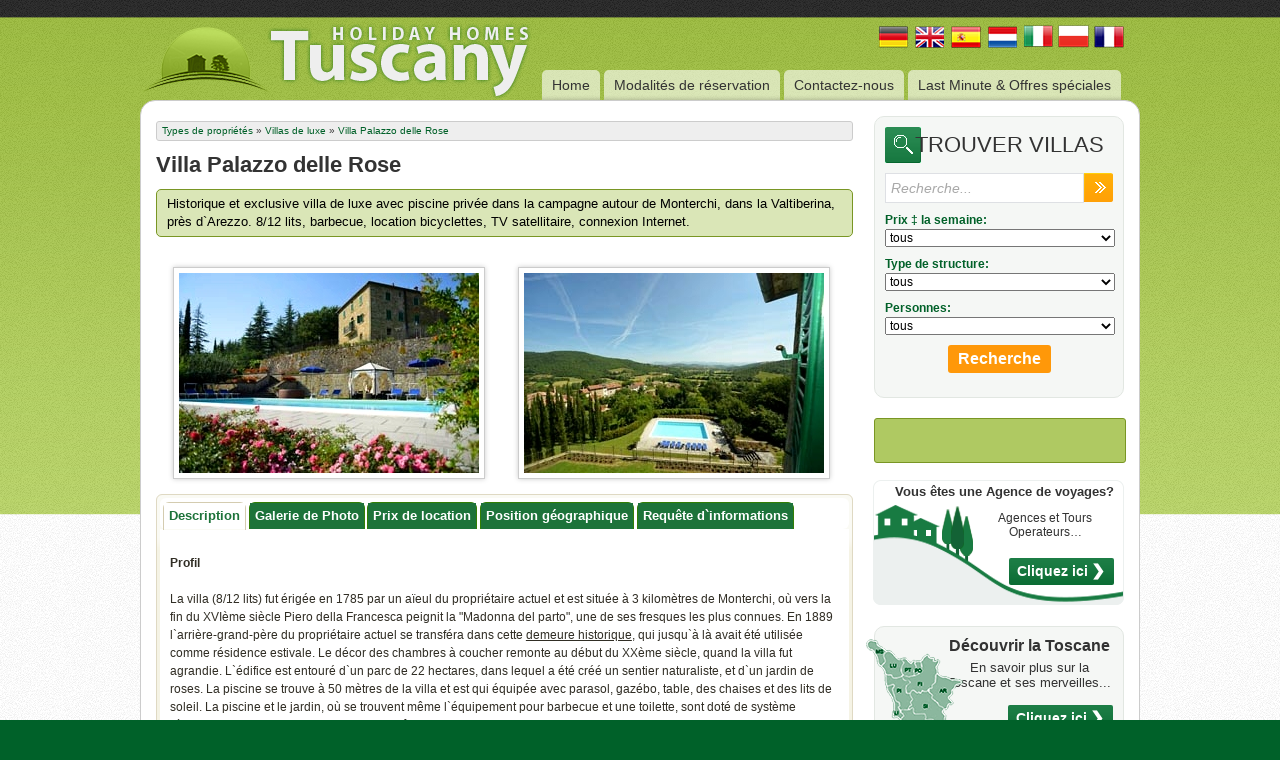

--- FILE ---
content_type: text/html
request_url: https://www.holidayhomestuscany.com/villas-de-luxe-toscane-villa-palazzo-delle-rose.html
body_size: 7435
content:
<!--PARTE 5--><!DOCTYPE html PUBLIC "-//W3C//DTD XHTML 1.0 Transitional//EN" "https://www.w3.org/TR/xhtml1/DTD/xhtml1-transitional.dtd">

 











<html xmlns="https://www.w3.org/1999/xhtml">
<head>
<title>Villa de luxe Monterchi,Villa de luxe historique avec piscine privée dans la Valtiberina près d`Arezzo, </title>
  <meta http-equiv="Content-Type" content="text/html; charset=iso-8859-1" />
   <meta name="description" content="Villa Palazzo delle Rose - Villa de luxe historique avec piscine privée dans la Valtiberina près d`Arezzo - Grande sélection des locations pour vacances, en encludent Location Villas avec piscine, Locations Villas de luxe, Maisons, Appartementes, Fermes à louer en Toscane: location vacance en Florence, Pise, Sienne, Lucques, Chianti, Maremma et Arezzo"/>
  <meta name="keywords" content="Villa de luxe Monterchi,villa,luxe,monterchi,historique,avec,piscine,privée,dans,valtiberina,près,d`arezzo"/>
  <meta name="verify-v1" content="lxBjXUIbu5QJENUrdomw9yq6sT6hzNIZfOlIfJUijVI=" />
<link type="text/css" href="/media-tuscanyvillas/css/south-street/jquery-ui-1.8.14.custom.css" rel="stylesheet" />	
<link rel="stylesheet" href="/media-tuscanyvillas/css/default.css" media="all" />
<!--[if IE 8]>
<link rel="stylesheet" href="/media-tuscanyvillas/css/default-ie8.css" media="all" />
<![endif]--> 
<!--[if lte IE 7]>
<link rel="stylesheet" href="/media-tuscanyvillas/css/default-ie7.css" media="all" />
<![endif]--> 
<script type="text/javascript" src="https://ajax.googleapis.com/ajax/libs/jquery/1.8.3/jquery.min.js" defer="defer"></script>
<script type="text/javascript" src="/media-tuscanyvillas/js/jquery-ui-1.8.14.custom.min.js" defer="defer"></script>
<script type="text/javascript" src="/media-tuscanyvillas/js/global.js" defer="defer"></script>

<script type="text/javascript">

  var _gaq = _gaq || [];
  _gaq.push(['_setAccount', 'UA-39503244-2']);
  _gaq.push(['_trackPageview']);

  (function() {
    var ga = document.createElement('script'); ga.type = 'text/javascript'; ga.async = true;
    ga.src = ('https:' == document.location.protocol ? 'https://' : 'https://') + 'stats.g.doubleclick.net/dc.js';
    var s = document.getElementsByTagName('script')[0]; s.parentNode.insertBefore(ga, s);
  })();

</script>


<!-- Facebook Pixel Code -->
<script>
!function(f,b,e,v,n,t,s){if(f.fbq)return;n=f.fbq=function(){n.callMethod?
n.callMethod.apply(n,arguments):n.queue.push(arguments)};if(!f._fbq)f._fbq=n;
n.push=n;n.loaded=!0;n.version='2.0';n.queue=[];t=b.createElement(e);t.async=!0;
t.src=v;s=b.getElementsByTagName(e)[0];s.parentNode.insertBefore(t,s)}(window,
document,'script','//connect.facebook.net/en_US/fbevents.js');

fbq('init', '671476702938821');
fbq('track', 'PageView');
</script>
<noscript><img loading="lazy" height="1" width="1" style="display:none"
src="https://www.facebook.com/tr?id=671476702938821&ev=PageView&noscript=1"
/></noscript>
<!-- End Facebook Pixel Code -->

</head>

<body class="lang_FR">
	<div id="header">
		<div class="pattern">
        	<div class="wrapper">
            	<a href="/" id="logo"><img loading="lazy" src="/media-tuscanyvillas/images/logo.png" alt="Tuscany Holiday Rentals" border="0" /></a>
                <div id="lingue">
                    <a href="unterkunft-toskana.html"><img loading="lazy" src="/media-tuscanyvillas/images/Deu.png" alt="Deu" border="0" /></a><a href="/"><img src="/media-tuscanyvillas/images/Eng.png" alt="Eng" border="0" /></a><a href="alojamientos-vacaciones-toscana.html"><img src="/media-tuscanyvillas/images/Esp.png" alt="Esp" border="0" /></a><img src="/media-tuscanyvillas/images/Fra.png" alt="Fra" border="0" /></a><a href="vakantiewoningen-toscane.html"><img src="/media-tuscanyvillas/images/Holl.png" alt="Holl" border="0" /></a><a href="case-vacanza-toscana.html"><img src="/media-tuscanyvillas/images/Ita.png" alt="Ita" border="0" /></a><a href="apartamenty-wille-wakacyjne-toskania.html"><img src="/media-tuscanyvillas/images/Pol.png" alt="Pol" border="0" /></a>
                </div>
                <ul id="menu">
                	<li><a href="locations-vacances-toscane.html">Home</a></li> 
                	<li><a href="/modalites-de-reservation.html">Modalités de réservation</a></li><li><a href="/contactez-nous.html">Contactez-nous</a></li><li><a href="/last-minute-derniere-minute-offres-speciales.html">Last Minute & Offres spéciales</a></li>
                </ul>
                <div id="page">
                	<div id="contenuto">
                    <div class="breadcrumbs"><a href='locations-vacances-toscane.html'>Types de propriétés</a> &#187; <a href='villas-de-luxe-toscane.html'>Villas de luxe</a> &#187; <a href='villas-de-luxe-toscane-villa-palazzo-delle-rose.html'>Villa Palazzo delle Rose</a></div>
                    	
                   		
                    	<h2 class="titolo">Villa Palazzo delle Rose</h2>
                        <p class="sommario">Historique et exclusive villa de luxe avec piscine priv&eacute;e dans la campagne autour de Monterchi, dans la Valtiberina, pr&egrave;s d`Arezzo. 8/12 lits, barbecue, location bicyclettes, TV satellitaire, connexion Internet.</p>
                        <div class="clear"></div>
                        <div class="detail-img-div"><img loading="lazy" src="/image/121-00.jpg" class="detail-pic" /></div><div class="detail-img-div"><img src="/image/121-01.jpg" class="detail-pic" /></div>
                        <div class="clear"></div>
                        
                        <div id="tabs">
                            <ul>
                                <li><a href="#tabs-0" class="tab-link">Description</a></li>
                                <li><a href="#tabs-1" class="tab-link">Galerie de Photo</a></li>
                                <li><a href="#tabs-2" class="tab-link">Prix de location</a></li>
                                <li><a href="#tabs-3" class="tab-link">Position géographique</a></li>
                                <li><a href="#tabs-4" class="tab-link">Requête d`informations</a></li>
																
                            </ul>
                            <div id="tabs-0">
                                <p><b>Profil</b><br />
<br />
La villa (8/12 lits) fut &eacute;rig&eacute;e en 1785 par un a&iuml;eul du propri&eacute;taire actuel et est situ&eacute;e &agrave; 3 kilom&egrave;tres de Monterchi, o&ugrave; vers la fin du XVI&egrave;me si&egrave;cle Piero della Francesca peignit la &quot;Madonna del parto&quot;, une de ses fresques les plus connues. En 1889 l`arri&egrave;re-grand-p&egrave;re du propri&eacute;taire actuel se transf&eacute;ra dans cette <u>demeure historique</u>, qui jusqu`&agrave; l&agrave; avait &eacute;t&eacute; utilis&eacute;e comme r&eacute;sidence estivale. Le d&eacute;cor des chambres &agrave; coucher remonte au d&eacute;but du XX&egrave;me si&egrave;cle, quand la villa fut agrandie. L`&eacute;difice est entour&eacute; d`un parc de 22 hectares, dans lequel a &eacute;t&eacute; cr&eacute;&eacute; un sentier naturaliste, et d`un jardin de roses. La piscine se trouve &agrave; 50 m&egrave;tres de la villa et est qui &eacute;quip&eacute;e avec parasol, gaz&eacute;bo, table, des chaises et des lits de soleil. La piscine et le jardin, o&ugrave; se trouvent m&ecirc;me l`&eacute;quipement pour barbecue et une toilette, sont dot&eacute; de syst&egrave;me d`illumination nocturne. A disposition des h&ocirc;tes: table de ping-pong.<br />
<br />
<br />
<b>Int&eacute;rieur</b><br />
<br />
La villa (6 chambres doubles et 6 salles de bain) se d&eacute;veloppe sur trois &eacute;tages et est meubl&eacute;e avec mobilier du XIX&egrave;me si&egrave;cle. Le rez-de-chauss&eacute;e se compose de buanderie, salle de s&eacute;jour/&agrave; manger avec TV satellitaire, syst&egrave;me hi-fi et grande chemin&eacute;e et cuisine compl&egrave;tement &eacute;quip&eacute;e. Au premier &eacute;tage se trouvent une seconde cuisine sans lave-vaisselle, salle de s&eacute;jour avec connexion &agrave; Internet, 3 chambres &agrave; grand lit avec salles de bain priv&eacute;es et 1 chambre avec deux lits &agrave; une place avec salle de bain priv&eacute;e. Le deuxi&egrave;me &eacute;tage (ouvert seulement pour groupes d`au moins 8 personnes) se compose de 2 chambres avec deux lits &agrave; une place avec salle de bain priv&eacute;e. Toutes les salles de bain sont dot&eacute;es de s&egrave;che-cheveux.<br />
<br />
<br />
<b>Accessoires</b><br />
<br />
La villa est dot&eacute;e de piscine, aire pour jouer, table de ping-pong, lave-linge, lave-vaisselle, s&egrave;che-cheveux, t&eacute;l&eacute;phone, TV satellitaire, syst&egrave;me hi-fi avec lecteur CD, &eacute;quipement pour barbecue, connexion &agrave; Internet. Service location bicyclettes.<br />
<br />
<br />
<b>Distances</b><br />
<br />
Anghiari 9,5 km - Sansepolcro 15 km - Caprese Michelangelo 26 km - Arezzo 28 km - Chiusi della Verna 38 km - Bibbiena 48 km - Poppi 54 km - Camaldoli 62 km - Vallombrosa 80 km - Florence 102 km. A&eacute;roport de Florence 111 km - a&eacute;roport de Pise 178 km - a&eacute;roport de Rome Fiumicino 254 km.<br />
<br />
<br />
<a href="image/121-mappa.jpg " target="_blank">Position de la villa en Toscane</a> </p>
                                <a name="gallery"></a>
                                <div id="galleria">
                                <div class="gallery-pic-div"><img loading="lazy" src="/image/121-02.jpg" class="gallery-pic" /></div>
                                </IF><div class="gallery-pic-div"><img loading="lazy" src="/image/121-03.jpg" class="gallery-pic" /></div>
                                </IF><div class="gallery-pic-div"><img loading="lazy" src="/image/121-04.jpg" class="gallery-pic" /></div>
                                </IF><div class="gallery-pic-div"><img loading="lazy" src="/image/121-05.jpg" class="gallery-pic" /></div>
                                </IF><div class="gallery-pic-div"><img loading="lazy" src="/image/121-06.jpg" class="gallery-pic" /></div>
                                </IF><div class="gallery-pic-div"><img loading="lazy" src="/image/121-07.jpg" class="gallery-pic" /></div>
                                </IF><div class="gallery-pic-div"><img loading="lazy" src="/image/121-08.jpg" class="gallery-pic" /></div>
                                </IF><div class="gallery-pic-div"><img loading="lazy" src="/image/121-09.jpg" class="gallery-pic" /></div>
                                </IF><div class="gallery-pic-div"><img loading="lazy" src="/image/121-10.jpg" class="gallery-pic" /></div>
                                </IF><div class="gallery-pic-div"><img loading="lazy" src="/image/121-11.jpg" class="gallery-pic" /></div>
                                </IF><div class="gallery-pic-div"><img loading="lazy" src="/image/121-12.jpg" class="gallery-pic" /></div>
                                </IF><div class="gallery-pic-div"><img loading="lazy" src="/image/121-13.jpg" class="gallery-pic" /></div>
                                </IF><div class="gallery-pic-div"><img loading="lazy" src="/image/121-14.jpg" class="gallery-pic" /></div>
                                </IF><div class="gallery-pic-div"><img loading="lazy" src="/image/121-15.jpg" class="gallery-pic" /></div>
                                </IF><div class="gallery-pic-div"><img loading="lazy" src="/image/121-16.jpg" class="gallery-pic" /></div>
                                </IF><div class="gallery-pic-div"><img loading="lazy" src="/image/121-17.jpg" class="gallery-pic" /></div>
                                </IF><div class="gallery-pic-div"><img loading="lazy" src="/image/121-18.jpg" class="gallery-pic" /></div>
                                </IF><div class="gallery-pic-div"><img loading="lazy" src="/image/121-19.jpg" class="gallery-pic" /></div>
                                </IF><div class="gallery-pic-div"><img loading="lazy" src="/image/121-20.jpg" class="gallery-pic" /></div>
                                </IF><div class="gallery-pic-div"><img loading="lazy" src="/image/121-21.jpg" class="gallery-pic" /></div>
                                </IF><div class="gallery-pic-div"><img loading="lazy" src="/image/121-22.jpg" class="gallery-pic" /></div>
                                </IF><div class="gallery-pic-div"><img loading="lazy" src="/image/121-23.jpg" class="gallery-pic" /></div>
                                </IF><div class="gallery-pic-div"><img loading="lazy" src="/image/121-24.jpg" class="gallery-pic" /></div>
                                </IF><div class="gallery-pic-div"><img loading="lazy" src="/image/121-25.jpg" class="gallery-pic" /></div>
                                </IF><div class="gallery-pic-div"><img loading="lazy" src="/image/121-26.jpg" class="gallery-pic" /></div>
                                </IF><div class="gallery-pic-div"><img loading="lazy" src="/image/121-27.jpg" class="gallery-pic" /></div>
                                </IF><div class="gallery-pic-div"><img loading="lazy" src="/image/121-28.jpg" class="gallery-pic" /></div>
                                </IF><div class="gallery-pic-div"><img loading="lazy" src="/image/121-29.jpg" class="gallery-pic" /></div>
                                </IF><div class="gallery-pic-div"><img loading="lazy" src="/image/121-30.jpg" class="gallery-pic" /></div>
                                </IF><div class="gallery-pic-div"><img loading="lazy" src="/image/121-31.jpg" class="gallery-pic" /></div>
                                </IF>
                                <p>
                                	
                                </p>
                                
                                </div>
                            </div>
                            <div id="tabs-1">
                            <div class="gallery-pic-div"><img loading="lazy" src="/image/121-02.jpg" class="gallery-pic" /></div>
                                </IF><div class="gallery-pic-div"><img loading="lazy" src="/image/121-03.jpg" class="gallery-pic" /></div>
                                </IF><div class="gallery-pic-div"><img loading="lazy" src="/image/121-04.jpg" class="gallery-pic" /></div>
                                </IF><div class="gallery-pic-div"><img loading="lazy" src="/image/121-05.jpg" class="gallery-pic" /></div>
                                </IF><div class="gallery-pic-div"><img loading="lazy" src="/image/121-06.jpg" class="gallery-pic" /></div>
                                </IF><div class="gallery-pic-div"><img loading="lazy" src="/image/121-07.jpg" class="gallery-pic" /></div>
                                </IF><div class="gallery-pic-div"><img loading="lazy" src="/image/121-08.jpg" class="gallery-pic" /></div>
                                </IF><div class="gallery-pic-div"><img loading="lazy" src="/image/121-09.jpg" class="gallery-pic" /></div>
                                </IF><div class="gallery-pic-div"><img loading="lazy" src="/image/121-10.jpg" class="gallery-pic" /></div>
                                </IF><div class="gallery-pic-div"><img loading="lazy" src="/image/121-11.jpg" class="gallery-pic" /></div>
                                </IF><div class="gallery-pic-div"><img loading="lazy" src="/image/121-12.jpg" class="gallery-pic" /></div>
                                </IF><div class="gallery-pic-div"><img loading="lazy" src="/image/121-13.jpg" class="gallery-pic" /></div>
                                </IF><div class="gallery-pic-div"><img loading="lazy" src="/image/121-14.jpg" class="gallery-pic" /></div>
                                </IF><div class="gallery-pic-div"><img loading="lazy" src="/image/121-15.jpg" class="gallery-pic" /></div>
                                </IF><div class="gallery-pic-div"><img loading="lazy" src="/image/121-16.jpg" class="gallery-pic" /></div>
                                </IF><div class="gallery-pic-div"><img loading="lazy" src="/image/121-17.jpg" class="gallery-pic" /></div>
                                </IF><div class="gallery-pic-div"><img loading="lazy" src="/image/121-18.jpg" class="gallery-pic" /></div>
                                </IF><div class="gallery-pic-div"><img loading="lazy" src="/image/121-19.jpg" class="gallery-pic" /></div>
                                </IF><div class="gallery-pic-div"><img loading="lazy" src="/image/121-20.jpg" class="gallery-pic" /></div>
                                </IF><div class="gallery-pic-div"><img loading="lazy" src="/image/121-21.jpg" class="gallery-pic" /></div>
                                </IF><div class="gallery-pic-div"><img loading="lazy" src="/image/121-22.jpg" class="gallery-pic" /></div>
                                </IF><div class="gallery-pic-div"><img loading="lazy" src="/image/121-23.jpg" class="gallery-pic" /></div>
                                </IF><div class="gallery-pic-div"><img loading="lazy" src="/image/121-24.jpg" class="gallery-pic" /></div>
                                </IF><div class="gallery-pic-div"><img loading="lazy" src="/image/121-25.jpg" class="gallery-pic" /></div>
                                </IF><div class="gallery-pic-div"><img loading="lazy" src="/image/121-26.jpg" class="gallery-pic" /></div>
                                </IF><div class="gallery-pic-div"><img loading="lazy" src="/image/121-27.jpg" class="gallery-pic" /></div>
                                </IF><div class="gallery-pic-div"><img loading="lazy" src="/image/121-28.jpg" class="gallery-pic" /></div>
                                </IF><div class="gallery-pic-div"><img loading="lazy" src="/image/121-29.jpg" class="gallery-pic" /></div>
                                </IF><div class="gallery-pic-div"><img loading="lazy" src="/image/121-30.jpg" class="gallery-pic" /></div>
                                </IF><div class="gallery-pic-div"><img loading="lazy" src="/image/121-31.jpg" class="gallery-pic" /></div>
                                </IF>
                                <p>
                                	
                                </p>
                                
                            </div>
                            <div id="tabs-2">
                                <h3><strong><a name="prz"><b>Prix de location</b></a></strong></h3>
                                <!--e--><table class="prezzi"><tr class="period"><td>&nbsp</td><td align='center'>jan-avr</td><td align='center'>mai-juin</td><td align='center'>juil-aôut</td><td align='center'>sep-sep</td><td align='center'>oct-déc</td><td align='center'>noël</td><td align='center'>pâques</td><tr><td class="days">7 jours</td></tr><tr><td valign='top'>Palazzo delle Rose (12 pers)</td><td valign='top' align='right'>2345 €</td><td valign='top' align='right'>2970 €</td><td valign='top' align='right'>5290 €</td><td valign='top' align='right'>3650 €</td><td valign='top' align='right'>2345 €</td><td valign='top' align='right'>2345 €</td><td valign='top' align='right'>2345 €</td></tr></table>
                                <a href="javascript:void(0);" onclick="InfoRequest();" class="main_button">Requête d`informations<span class="main_button_arrow_right"></span></a>
                            </div>
                            
                            <div id="tabs-3">
                            	<div align="center">
                            		<img loading="lazy" src="image/121-mappa.jpg " class="mappa" />
                                </div>
                            </div>
                            <div id="tabs-4">
                            <script type="text/javascript">
                                var datisconto='';
								var dati='';
								function Provenienza(){ 
									/* vg - 19/02/2013 - */
									var hrefsimple ='';
									var stringahref = location.href;
									if(stringahref.indexOf("#")!=-1){
										var str0 = stringahref.split("#");
										if(str0[1].indexOf("tabs-0")!=-1 || str0[1].indexOf("tabs-1")!=-1 || str0[1].indexOf("tabs-2")!=-1 || str0[1].indexOf("tabs-3")!=-1 || str0[1].indexOf("tabs-4")!=-1 || str0[1].indexOf(".")!=-1)hrefsimple = str0[0]; else hrefsimple = stringahref;
									}else{
										hrefsimple = stringahref;
									}
									/*    ----     */
                                	
									var refer = hrefsimple+"#"+"Palazzo_delle_Rose";
                                    var pos = refer.indexOf("#");
  									var poslast = refer.lastIndexOf("#");
									
                                	if(pos==-1){
                                		var dati="Palazzo_delle_Rose";
										
                                	} else {
                                		if(pos==poslast){
                                			var dati=refer.substr(pos+1,99);
											
                                		} else {
                                			var dati=refer.substr(pos+1,poslast-pos-1);
                                			var datisconto=refer.substr(poslast+1,99);
											
                                		}
                                	}
                                	if(dati=="send"){
                                		alert("Thank you!");
                                		dati="Palazzo_delle_Rose";
                                	}
                                    document.EmailForm.NomeCasa.value=dati;
                                    document.EmailForm.DaMese.selectedIndex=mese
                                    document.EmailForm.DaGiorno.selectedIndex=giorno-1;
									/* vg - 19/02/2013 - */
									if(document.EmailForm.S_object.value.indexOf(':')<0){
										document.EmailForm.S_object.value += ": "+dati;
										}
                                }

                                function VerificaDati(){
                                	var Ok,Da,A;
                               		var Da=document.EmailForm.DaGiorno.value + document.EmailForm.DaMese.value + document.EmailForm.DaAnno.value;
                                	var Periodo=document.EmailForm.Periodo.value;
                                	Ok=(Da!="01012001") && (document.EmailForm.Email.value>" ");
                                	//Ok=(Ok) && (document.EmailForm.Email.value.match("([a-z|0-9|.]+)@([a-z|0-9]+).([a-z|0-9|.]+)")!=null);
									var email_exp = new RegExp(/^([a-zA-Z0-9_\.\-])+\@(([a-zA-Z0-9\-]{2,})+\.)+([a-zA-Z0-9]{2,})+$/);
									Ok=(Ok) && (document.EmailForm.Email.value.search(email_exp) != -1);

                                	if(!Ok){
                                    	alert('Please write the required data and a valid email address');
                                	}
                                	document.EmailForm.testo.value = datisconto+"\n"+document.EmailForm.testo.value;
                                	return(Ok);
                                }
                                
                                var mesi = new Array("Jan","Feb","Mar","Apr","May","Jun","Jul","Aug","Sep","Oct","Nov","Dec");
                                
                                function zero(n){
                                	x= new String(n);
                                	x="0"+x
                                	return (x.substr(x.length-2,2));
                                }
                                
                                window.onload=new Function("Provenienza()")
							</script>
                            
                            	<form method="POST" action="/include/sendata.php" name="EmailForm" onSubmit="" id="contatta">
                                <p><label>Prénom, Nom de famille:</label><input type="text" class="input_text" name="NomeCognome" value="" /></p>
                                <p><label>N. personnes *:</label><select name="NumeroPersone" class="input_select"><script> for(i=1;i<31;i++) document.write("<option value="+zero(i)+">"+i+"</option>"); </script></select></p>
                                <p><label>A partir du *:</label><select class="input_select" name="DaMese">
								<script> for(i=0;i<12;i++) document.write("<option value='"+mesi[i]+"/'>"+mesi[i]+"</option>") </script>
                                </select>&nbsp;&nbsp;<select class="input_select" name="DaGiorno"><script>for(i=1;i<32;i++) document.write("<option value='"+zero(i)+"/'>"+i+"</option>");</script></select>&nbsp;&nbsp;<select class="input_select" name="DaAnno">
								<script> 
								dat=new Date()
								anno=dat.getFullYear()
								mese=dat.getMonth()
								giorno=dat.getDate()
								for(i=anno;i<anno+10;i++) document.write("<option value="+i+">"+i+"</option>")
                                </script>
                                </select></p>
                                <p><label>Durée (jours) *:</label><select class="input_select" name="Periodo"><script>for(i=1;i<366;i++) document.write("<option value="+i+">"+i+"</option>") </script></select></p>
                                <p><label>E-Mail *:</label><input class="input_text" type="text" name="Email" value="" /></p>
                                <p><label>Message:</label><textarea name="testo" class="input_textarea"></textarea></p>
								<p><label>Coupon:</label><input class="input_text" type="text" name="codice_coupon" value=""></p>
                                <p><input type="checkbox" class="input_checkbox" name="ReqHomes" value="Richesta altre case" />Informations sur autres maisons</p>
                                <small>(*) Obligatoire</small>
                                
                                <input type="text" style="visibility:hidden;" name="NomeCasa" value="" />
                                <input name="S_destination" value="https://www.holidayhomestuscany.com/public/adddata.php" type="hidden" />
                                <input name="S_from" value="Email" type="hidden" value="" />
                                <input name="S_order" value="NomeCognome,Email,NomeCasa,ReqHomes,NumeroPersone,DaMese+DaGiorno+DaAnno,Periodo,testo" type="hidden" />
                                <input name="S_object" value="HHT" type="hidden" />
                                <input name="S_redirect" value="/thanks-fr.html" type="hidden" />
                                <input type="hidden" name="_utmz">
								<input type="hidden" name="_sendemail" value="0">
								<input type="hidden" name="subject" value="www.holidayhomestuscany.com - Fra (FR)">
								<input type="hidden" name="lingua" value="FR">
								<input type="hidden" name="sendto" value="booking@florenceholidays.com">
                                <input type="submit" value="OK" name="S_Submit" class="input_submit" onmousedown="VerificaDati()" />
                                <input type="reset" value="Cancel" name="S_Cancel" class="input_cancel" />
                                
                                </form>
                            </div>
							<!-- SELECT data_risposta, risposta_text, id_documento FROM `sondaggi_risposte_utenti_dati_correlati` as sru_dc, `sondaggi_risposte_utenti` as sru WHERE `nomeweb_immobile` = 'Palazzo_delle_Rose' and sru.id_risposta_utente = sru_dc.id_risposta_utente  AND sru.id_domanda = sru_dc.id_domanda AND `risposta_text` IS NOT NULL AND `risposta_text`!='' and visibilita=1 -->
                        </div><!-- fine #tabs -->          
                    </div>
                    <div id="sidebar">
                    	<div class="box" id="search">
                        	<h3>TROUVER VILLAS</h3>
                             
<!-- inizio FORM MOTORE-->
     <!-- fine FORM MOTORE-->
	<form action="recherche-avancee.php" method="get" name="search" onsubmit="if(this.custom.value=='Recherche...' || this.custom.value==''){return false;}">
    	<input type="text" name="custom" id="query" onfocus="if(this.value=='Recherche...'){this.value=''}" onblur="if(this.value == ''){this.value='Recherche...'}" value="Recherche..." />
    	<input type="hidden" name="lang" value="FR">
    	<input type="submit" id="go" value="" />
    </form>
                            
     <form name="realty_search_form" id="realty_search_form" action="recherche-avancee.php" method="get">
		<label>Prix ‡ la semaine:</label>
		<select name="price" id="price">
			<option value="">tous</option>
			<option value="400-1000">€ 400 - € 1.000</option>
            <option value="1000-2000">€ 1.000 - € 2.000</option>
            <option value="2000-3000">€ 2.000 - € 3.000</option>
            <option value="3000-4000">€ 3.000 - € 4.000</option>
            <option value="4000-5000">€ 4.000 - € 5.000</option>
			<option value="5000-100000">plus de € 5.000</option>
		</select>
		<label>Type de structure:</label>		
	    <select name="type" id="type">
	    	<option value="" >tous</option> 
			<option value="01" >Villa</option> 
			<option value="02">Appartement</option>
		</select>
		<label>Personnes:</label>		
	    <select name="beds" id="beds">
	    	<option value="">tous</option>
			<option value="02-04" >De 2 ‡ 4</option> 
			<option value="05-06">De 5 ‡ 7</option> 
			<option value="08-11">De 8 ‡ 11</option>
			<option value="12-15">De 12 ‡ 15</option>
			<option value="15-20">De 15 ‡ 20</option>
			<option value="20-1000">plus de 20</option> 
		</select>
        <input type="hidden" name="lang" value="FR">
		<div class="div_submit"><input class="btn-submit" type="submit" value="Recherche" /></div>
</form>

                        </div><!-- fine #search -->
                        	<!---->
                            <div class="highlight-button">
                            	<!-- AddThis Button BEGIN -->
                                <div class="addthis_toolbox addthis_default_style addthis_32x32_style">
                                <a class="addthis_button_facebook"></a>
                                <a class="addthis_button_twitter"></a>
                                <a class="addthis_button_google"></a>
                                <a class="addthis_button_email"></a>
                                <a class="addthis_button_compact"></a>
                                <a class="addthis_counter addthis_bubble_style"></a>
                                </div>
                                <script type="text/javascript" src="https://s7.addthis.com/js/250/addthis_widget.js#pubid=ra-4e380a5a75f5010d"></script>
                                <!-- AddThis Button END -->
                            </div>
							
							<div class="box_ban" id="banner">
								<div id="tuscany-banner1"></div>
								<h3>Vous êtes une Agence de voyages?</h3>
								<p>Agences et Tours Operateurs…</p>
								<p>&nbsp;</p>
								<a href="agences-tours-operateurs.html" class="main_button">Cliquez ici<span class="main_button_arrow_right"></span></a>
                            </div>
							
                            <div class="box" id="discover">
                            <div id="tuscany-map"></div>
                            <h3>Découvrir la Toscane</h3>
                            <p>En savoir plus sur la Toscane et ses merveilles...</p>
                            <p>&nbsp;</p>
                            <a href="vacances-toscane.html" class="main_button">Cliquez ici<span class="main_button_arrow_right"></span></a>
                            </div>
                            
                            <div class="box" id="categorie">
                            	<div class="sfondobianco villas">
                                <div class="livello0">Types de propriétés</div>
									<div class="livello2"><a href="/chateaux-toscane.html" class="liv2"><span>&rang; </span><em>Châteaux</em></a></div><div class="livello1"><a href="/villas-de-luxe-toscane.html" class="liv1"><span>&rang; </span><em>Villas de luxe</em></a></div>
                                        
                                        
                                        
                                        <div class="sottomenu" >
                                        <div class="livello3" ><a href="/villas-de-luxe-toscane-villa-simone-gambassi-terme-florence.html" class="liv3">Villa Simone</a></div><div class="livello3" ><a href="/villas-de-luxe-toscane-villa-le-classe.html" class="liv3">Villa Le Classe</a></div><div class="livello3" ><a href="/villas-de-luxe-toscane-villa-marino.html" class="liv3">Villa Marino</a></div><div class="livello3" ><a href="/villas-de-luxe-toscane-villa-certaldo.html" class="liv3">Villa Certaldo</a></div><div class="livello3" ><a href="/villas-de-luxe-toscane-villa-donnini.html" class="liv3">Villa Donnini</a></div><div class="livello3" ><a href="/villas-de-luxe-toscane-villa-larione.html" class="liv3">Villa Larione</a></div><div class="livello3" ><a href="/villas-de-luxe-toscane-villa-limoni.html" class="liv3">Villa Limoni</a></div><div class="livello3" ><a href="/villas-de-luxe-toscane-villa-luxe-grosseto-maremma-ginetta.html" class="liv3">Villa Ginetta</a></div><div class="livello3" ><a href="/villas-de-luxe-toscane-villa-florence.html" class="liv3">Villa Florence</a></div><div class="livello3" ><a href="/villas-de-luxe-toscane-villa-garfagnana.html" class="liv3">Villa Garfagnana</a></div><div class="livello3" ><a href="/villas-de-luxe-toscane-villa-cellini-pienza-toscane.html" class="liv3">Villa Cellini</a></div><div class="livello3" ><a href="/villas-de-luxe-toscane-villa-massimiliano.html" class="liv3">Villa Massimiliano</a></div><div class="livello3" ><a href="/villas-de-luxe-toscane-villa-francesca.html" class="liv3">Villa Francesca</a></div><div class="livello3" ><a href="/villas-de-luxe-toscane-villa-agneta.html" class="liv3">Villa Agneta</a></div><div class="livello3" ><a href="/villas-de-luxe-toscane-villa-clori.html" class="liv3">Villa Clori</a></div><div class="livello3" ><a href="/villas-de-luxe-toscane-villa-torri.html" class="liv3">Villa Torri</a></div><div class="livello3" ><a href="/villas-de-luxe-toscane-villa-siena.html" class="liv3">Villa Siena</a></div><div class="livello3" ><a href="/villas-de-luxe-toscane-villa-montagnana.html" class="liv3">Villa Montagnana</a></div><div class="livello3" ><a href="/villas-de-luxe-toscane-villa-val-di-cecina-toscane.html" class="liv3">Villa Val di Cecina</a></div><div class="livello3" ><a href="/villas-de-luxe-toscane-villa-fortedeimarmi-versilia-cinquale.html" class="liv3">Villa Cinquale</a></div><div class="livello3" ><a href="/villas-de-luxe-toscane-villacentostelleflorencetoscane-yyy.html" class="liv3">Villa Centostelle</a></div><div class="livello3" ><a href="/villas-de-luxe-toscane-villa-brogi.html" class="liv3">Villa Brogi</a></div><div class="livello3" ><a href="/villas-de-luxe-toscane-villa-paola.html" class="liv3">Villa Paola</a></div><div class="livello4" ><a href="/villas-de-luxe-toscane-villa-palazzo-delle-rose.html" class="liv4"><b>Villa Palazzo delle Rose</b></a></div><div class="livello3" ><a href="/villas-de-luxe-toscane-villa-torre-medievale.html" class="liv3">Villa Torre Medioevale</a></div><div class="livello3" ><a href="/villas-de-luxe-toscane-villa-torre-rossa.html" class="liv3">Villa Torre Rossa</a></div><div class="livello3" ><a href="/villas-de-luxe-toscane-villa-tower.html" class="liv3">Villa Tower</a></div><div class="livello3" ><a href="/villas-de-luxe-toscane-casale-cortona.html" class="liv3">Casale Cortona</a></div><div class="livello3" ><a href="/villas-de-luxe-toscane-villa-barberino.html" class="liv3">Villa Barberino</a></div><div class="livello3" ><a href="/villas-de-luxe-toscane-villa-santa-lucia.html" class="liv3">Villa Santa Lucia</a></div><div class="livello3" ><a href="/villas-de-luxe-toscane-villa-moriano.html" class="liv3">Villa Moriano</a></div><div class="livello3" ><a href="/villas-de-luxe-toscane-villa-gloria.html" class="liv3">Villa Gloria</a></div><div class="livello3" ><a href="/villas-de-luxe-toscane-villa-il-castelletto.html" class="liv3">Villa Il Castelletto</a></div><div class="livello3" ><a href="/villas-de-luxe-toscane-villa-rita.html" class="liv3">Villa Rita</a></div><div class="livello3" ><a href="/villas-de-luxe-toscane-villa-torrione.html" class="liv3">Villa Il Torrione</a></div><div class="livello3" ><a href="/villas-de-luxe-toscane-villa-pietrasanta-camaiore.html" class="liv3">Villa Pietrasanta</a></div><div class="livello3" ><a href="/villas-de-luxe-toscane-ferme-san-gimignano-toscane.html" class="liv3">Ferme San Gimignano</a></div><div class="livello3" ><a href="/villas-de-luxe-toscane-villa-valdera-toscana.html" class="liv3">Villa Valdera</a></div><div class="livello3" ><a href="/villas-de-luxe-toscane-villa-impruneta-florence.html" class="liv3">Villa Impruneta</a></div><div class="livello3" ><a href="/villas-de-luxe-toscane-villa-cortona-arezzo.html" class="liv3">Villa Castiglione</a></div><div class="livello3" ><a href="/villas-de-luxe-toscane-villa-paolina-montepulciano.html" class="liv3">Villa Paolina</a></div><div class="livello3" ><a href="/villas-de-luxe-toscane-villa-martina-montespertoli.html" class="liv3">Villa Martina</a></div><div class="livello3" ><a href="/villas-de-luxe-toscane-villa-fucecchio.html" class="liv3">Villa Fucecchio</a></div><div class="livello3" ><a href="/villas-de-luxe-toscane-cervilla-valdinievole-toscane.html" class="liv3">Villa Valdinievole</a></div><div class="livello3" ><a href="/villas-de-luxe-toscane-villa-sienne-sarteano-siena.html" class="liv3">Villa Sarteano</a></div><div class="livello3" ><a href="/villas-de-luxe-toscane-villa-cipressi-arezzo.html" class="liv3">Villa Cipressi</a></div><div class="livello3" ><a href="/villas-de-luxe-toscane-villa-ferme-fontana-lac-trasimene.html" class="liv3">Villa Fontana</a></div><div class="livello3" ><a href="/villas-de-luxe-toscane-villa-grevechianti-colonica-chianti.html" class="liv3">Villa Fortezza</a></div><div class="livello3" ><a href="/villas-de-luxe-toscane-villa-laveduta-lucques.html" class="liv3">Villa La Veduta</a></div><div class="livello3" ><a href="/villas-de-luxe-toscane-villa-laguna.html" class="liv3">Villa Laguna</a></div><div class="livello3" ><a href="/villas-de-luxe-toscane-villa-niccolo.html" class="liv3">Villa Niccolo</a></div><div class="livello3" ><a href="/villas-de-luxe-toscane-villa-navigatore.html" class="liv3">Villa Navigatore</a></div><div class="livello3" ><a href="/villas-de-luxe-toscane-villacleopatra.html" class="liv3">Villa Cleopatra</a></div><div class="livello3" ><a href="/villas-de-luxe-toscane-villa-pontormo.html" class="liv3">Villa Pontormo</a></div><div class="livello3" ><a href="/villas-de-luxe-toscane-villaivano.html" class="liv3">Villa Ivano</a></div>
                                        </div><div class="livello2"><a href="/location-villas-toscane.html" class="liv2"><span>&rang; </span><em>Villas avec piscine</em></a></div><div class="livello2"><a href="/fermes-toscane.html" class="liv2"><span>&rang; </span><em>Fermes</em></a></div><div class="livello2"><a href="/mariages-villas-toscane.html" class="liv2"><span>&rang; </span><em>Villas pour mariages</em></a></div><div class="livello2"><a href="/appartements-villa-toscana.html" class="liv2"><span>&rang; </span><em>Appartements en villa</em></a></div><div class="livello2"><a href="/appartements-toscane.html" class="liv2"><span>&rang; </span><em>Appartements</em></a></div>
                                
                            	<!-- Link Elenchi -->
                                 
                                <div class="livello0">Villas par aire géographique</div>
                                        <div class="livello2"><a href="/location-villas-par-aire-geographique-casentino-villas.html" class="liv2"><span>&rang; </span><em>Casentino</em></a></div><div class="livello2"><a href="/location-villas-par-aire-geographique-villas-chianti-toscane.html" class="liv2"><span>&rang; </span><em>Chianti</em></a></div><div class="livello2"><a href="/location-villas-par-aire-geographique-villas-cretesenesi-toscane.html" class="liv2"><span>&rang; </span><em>Crete Senesi</em></a></div><div class="livello2"><a href="/location-villas-par-aire-geographique-villas-garfagnana-toscane.html" class="liv2"><span>&rang; </span><em>Garfagnana</em></a></div><div class="livello2"><a href="/location-villas-par-aire-geographique-villas-vacances-maremma.html" class="liv2"><span>&rang; </span><em>Maremme</em></a></div><div class="livello2"><a href="/location-villas-par-aire-geographique-villas-mugello-toscane.html" class="liv2"><span>&rang; </span><em>Mugello</em></a></div><div class="livello2"><a href="/location-villas-par-aire-geographique-valcecina-villas.html" class="liv2"><span>&rang; </span><em>Val di Cecina</em></a></div><div class="livello2"><a href="/location-villas-par-aire-geographique-villas-val-di-chiana-toscane.html" class="liv2"><span>&rang; </span><em>Val di Chiana</em></a></div><div class="livello2"><a href="/location-villas-par-aire-geographique-villas-valdorcia-toscane.html" class="liv2"><span>&rang; </span><em>Val d`Orcia</em></a></div><div class="livello2"><a href="/location-villas-par-aire-geographique-villas-valdelsa-toscane.html" class="liv2"><span>&rang; </span><em>Valdelsa</em></a></div><div class="livello2"><a href="/location-villas-par-aire-geographique-valdinievole-villas.html" class="liv2"><span>&rang; </span><em>Valdinievole</em></a></div><div class="livello2"><a href="/location-villas-par-aire-geographique-valtiberina-villas.html" class="liv2"><span>&rang; </span><em>Valtiberina</em></a></div><div class="livello2"><a href="/location-villas-par-aire-geographique-villas-versilia-toscane.html" class="liv2"><span>&rang; </span><em>Versilia</em></a></div><div class="livello2"><a href="/location-villas-par-aire-geographique-villas-mer-toscane.html" class="liv2"><span>&rang; </span><em>Villas à la mer en Toscane</em></a></div><div class="livello0">Villas par ville</div>
                                        <div class="livello2"><a href="/location-villas-par-ville-villas-arezzo-toscane.html" class="liv2"><span>&rang; </span><em>Arezzo</em></a></div><div class="livello2"><a href="/location-villas-par-ville-villas-florence-toscane.html" class="liv2"><span>&rang; </span><em>Florence</em></a></div><div class="livello2"><a href="/location-villas-par-ville-villas-lucques-toscane.html" class="liv2"><span>&rang; </span><em>Lucques</em></a></div><div class="livello2"><a href="/location-villas-par-ville-villas-pise-toscane.html" class="liv2"><span>&rang; </span><em>Pise</em></a></div><div class="livello2"><a href="/location-villas-par-ville-villas-provpistoia-toscane.html" class="liv2"><span>&rang; </span><em>Pistoia</em></a></div><div class="livello2"><a href="/location-villas-par-ville-villas-sienne-toscane.html" class="liv2"><span>&rang; </span><em>Sienne</em></a></div>
                                
                                </div>
                            </div><!-- fine #categories -->
                            
                            <!--<div class="box" id="testimonials">
                            	<div id="testimonials-img"></div>
                            	<h3>Our Testimonials</h3>
                                <p>Learn more about their satisfaction!</p>
                                <a href="" class="main_button">Plus d`informations<span class="main_button_arrow_right"></span></a>
                            </div>-->
                        </div><!-- fine #sidebar -->
                    </div><!-- fine #page -->
                    
                    <div class="bottom">
                    	<!-- Link Elenchi -->
                        
                                 
                        <h6></h6>
                        <div class="bottom-part">
                        	
                        </div>
                    </div><!-- fine .bottom -->
                </div>
        	</div>
        </div>
    </div>
    <div id="footer">
    	<div class="pattern">
        	<div class="wrapper">
            	<p><strong>Holiday Homes Tuscany srl</strong> - Via San Piero - Rignano sull'Arno - Florence (ITALY) - P.IVA 05612680487 </p>
            </div>
        </div>
	</div>
</IF></IF></IF></IF></IF></IF></IF>


<!-- Google Code for HHT Francese -->
<!-- Remarketing tags may not be associated with personally identifiable information or placed on pages related to sensitive categories. For instructions on adding this tag and more information on the above requirements, read the setup guide: google.com/ads/remarketingsetup -->
<script type="text/javascript">
/* <![CDATA[ */
var google_conversion_id = 1007980142;
var google_conversion_label = "jLD_CJSq_lcQ7pzS4AM";
var google_custom_params = window.google_tag_params;
var google_remarketing_only = true;
/* ]]> */
</script>
<script type="text/javascript" src="//www.googleadservices.com/pagead/conversion.js">
</script>
<noscript>
<div style="display:inline;">
<img loading="lazy" height="1" width="1" style="border-style:none;" alt="" src="//googleads.g.doubleclick.net/pagead/viewthroughconversion/1007980142/?value=1.00&amp;currency_code=EUR&amp;label=jLD_CJSq_lcQ7pzS4AM&amp;guid=ON&amp;script=0"/>
</div>
</noscript>


</IF></IF></IF></IF></IF></IF></IF>

</IF></IF></IF></IF></IF></IF></IF>
</body>
</html>